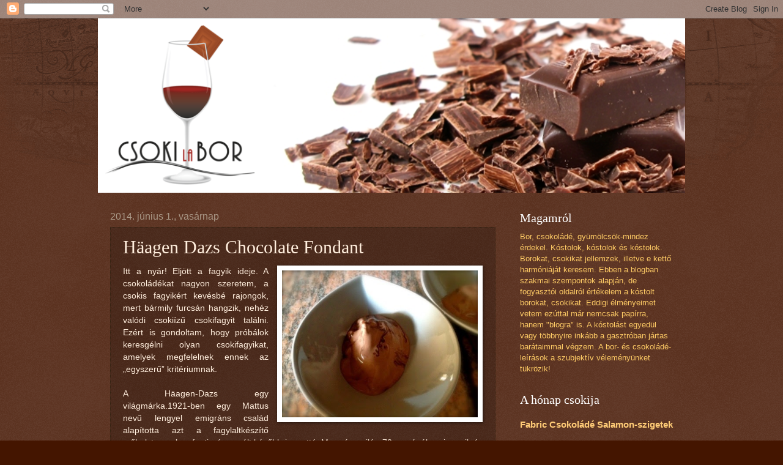

--- FILE ---
content_type: text/html; charset=utf-8
request_url: https://www.google.com/recaptcha/api2/aframe
body_size: 267
content:
<!DOCTYPE HTML><html><head><meta http-equiv="content-type" content="text/html; charset=UTF-8"></head><body><script nonce="SlSgnuPxaXK3MCixT7MO9w">/** Anti-fraud and anti-abuse applications only. See google.com/recaptcha */ try{var clients={'sodar':'https://pagead2.googlesyndication.com/pagead/sodar?'};window.addEventListener("message",function(a){try{if(a.source===window.parent){var b=JSON.parse(a.data);var c=clients[b['id']];if(c){var d=document.createElement('img');d.src=c+b['params']+'&rc='+(localStorage.getItem("rc::a")?sessionStorage.getItem("rc::b"):"");window.document.body.appendChild(d);sessionStorage.setItem("rc::e",parseInt(sessionStorage.getItem("rc::e")||0)+1);localStorage.setItem("rc::h",'1768972372519');}}}catch(b){}});window.parent.postMessage("_grecaptcha_ready", "*");}catch(b){}</script></body></html>